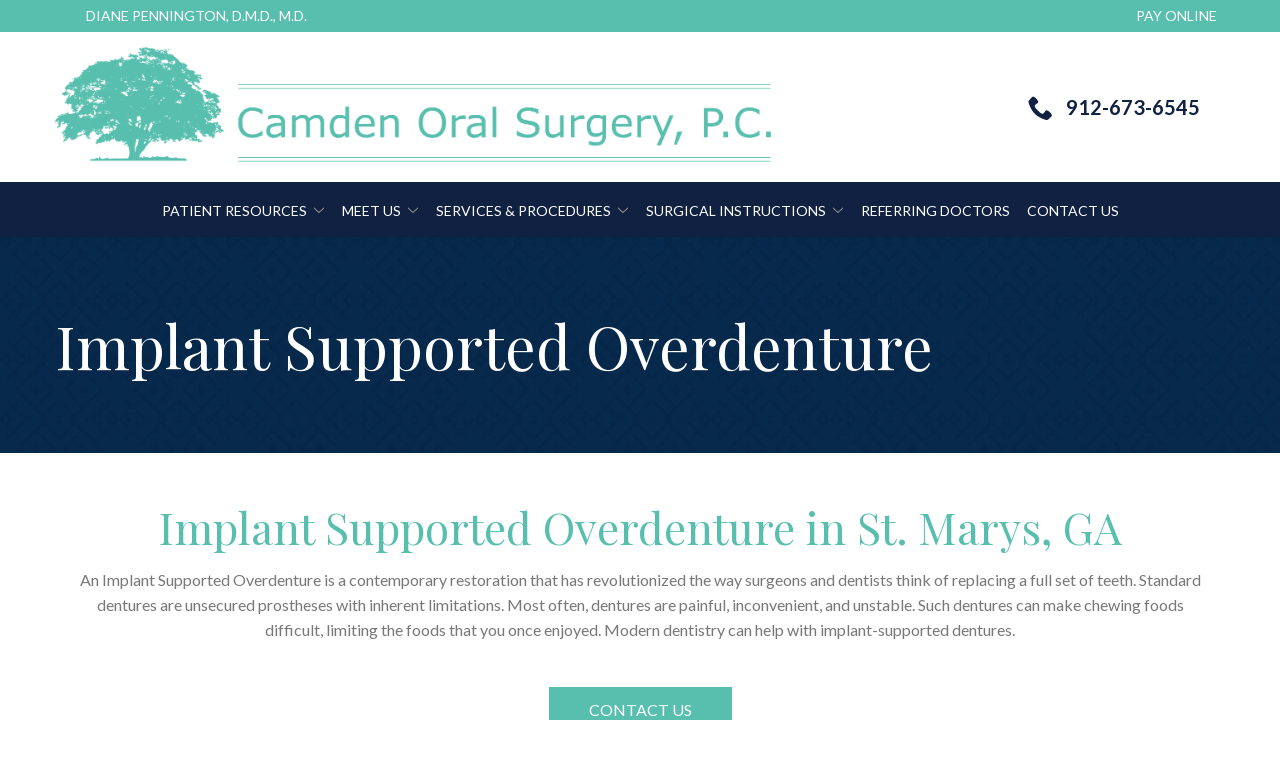

--- FILE ---
content_type: text/css
request_url: https://www.camdenoralsurgery.com/wp-content/themes/reach.service-in-slow/build/css/theme.min.css?ver=2.31.0
body_size: 3695
content:
.clearfix:before,.clearfix:after{content:" ";display:table}.clearfix:after{clear:both}.no-pad-top{padding-top:0}.no-pad-bottom{padding-bottom:0}.no-gutter-left{padding-left:0}.no-gutter-right{padding-right:0}.no-gutter{padding-left:0;padding-right:0}.pull-right{float:right !important}.pull-left{float:left !important}.hide{display:none !important}.show{display:block !important}.invisible{visibility:hidden}.affix{position:fixed}.col-center{margin:0 auto}.hidden{display:none !important;visibility:hidden !important}.visible-xs{display:none !important}tr .visible-xs{display:none !important}th .visible-xs,td .visible-xs{display:none !important}@media (max-width: 479px){.visible-xs{display:block !important}tr .visible-xs{display:table-row !important}th .visible-xs,td .visible-xs{display:table-cell !important}}@media (min-width: 768px) and (max-width: 767px){.visible-xs.visible-sm{display:block !important}tr .visible-xs.visible-sm{display:table-row !important}th .visible-xs.visible-sm,td .visible-xs.visible-sm{display:table-cell !important}}@media (min-width: 992px) and (max-width: 991px){.visible-xs.visible-md{display:block !important}tr .visible-xs.visible-md{display:table-row !important}th .visible-xs.visible-md,td .visible-xs.visible-md{display:table-cell !important}}@media (min-width: 1200px){.visible-xs.visible-lg{display:block !important}tr .visible-xs.visible-lg{display:table-row !important}th .visible-xs.visible-lg,td .visible-xs.visible-lg{display:table-cell !important}}.visible-sm{display:none !important}tr .visible-sm{display:none !important}th .visible-sm,td .visible-sm{display:none !important}@media (max-width: 479px){.visible-sm.visible-xs{display:block !important}tr .visible-sm.visible-xs{display:table-row !important}th .visible-sm.visible-xs,td .visible-sm.visible-xs{display:table-cell !important}}@media (min-width: 768px) and (max-width: 767px){.visible-sm{display:block !important}tr .visible-sm{display:table-row !important}th .visible-sm,td .visible-sm{display:table-cell !important}}@media (min-width: 992px) and (max-width: 991px){.visible-sm.visible-md{display:block !important}tr .visible-sm.visible-md{display:table-row !important}th .visible-sm.visible-md,td .visible-sm.visible-md{display:table-cell !important}}@media (min-width: 1200px){.visible-sm.visible-lg{display:block !important}tr .visible-sm.visible-lg{display:table-row !important}th .visible-sm.visible-lg,td .visible-sm.visible-lg{display:table-cell !important}}.visible-md{display:none !important}tr .visible-md{display:none !important}th .visible-md,td .visible-md{display:none !important}@media (max-width: 479px){.visible-md.visible-xs{display:block !important}tr .visible-md.visible-xs{display:table-row !important}th .visible-md.visible-xs,td .visible-md.visible-xs{display:table-cell !important}}@media (min-width: 768px) and (max-width: 767px){.visible-md.visible-sm{display:block !important}tr .visible-md.visible-sm{display:table-row !important}th .visible-md.visible-sm,td .visible-md.visible-sm{display:table-cell !important}}@media (min-width: 992px) and (max-width: 991px){.visible-md{display:block !important}tr .visible-md{display:table-row !important}th .visible-md,td .visible-md{display:table-cell !important}}@media (min-width: 1200px){.visible-md.visible-lg{display:block !important}tr .visible-md.visible-lg{display:table-row !important}th .visible-md.visible-lg,td .visible-md.visible-lg{display:table-cell !important}}.visible-lg{display:none !important}tr .visible-lg{display:none !important}th .visible-lg,td .visible-lg{display:none !important}@media (max-width: 479px){.visible-lg.visible-xs{display:block !important}tr .visible-lg.visible-xs{display:table-row !important}th .visible-lg.visible-xs,td .visible-lg.visible-xs{display:table-cell !important}}@media (min-width: 768px) and (max-width: 767px){.visible-lg.visible-sm{display:block !important}tr .visible-lg.visible-sm{display:table-row !important}th .visible-lg.visible-sm,td .visible-lg.visible-sm{display:table-cell !important}}@media (min-width: 992px) and (max-width: 991px){.visible-lg.visible-md{display:block !important}tr .visible-lg.visible-md{display:table-row !important}th .visible-lg.visible-md,td .visible-lg.visible-md{display:table-cell !important}}@media (min-width: 1200px){.visible-lg{display:block !important}tr .visible-lg{display:table-row !important}th .visible-lg,td .visible-lg{display:table-cell !important}}.hidden-xs{display:block !important}tr .hidden-xs{display:table-row !important}th .hidden-xs,td .hidden-xs{display:table-cell !important}@media (max-width: 479px){.hidden-xs{display:none !important}tr .hidden-xs{display:none !important}th .hidden-xs,td .hidden-xs{display:none !important}}@media (min-width: 768px) and (max-width: 767px){.hidden-xs.hidden-sm{display:none !important}tr .hidden-xs.hidden-sm{display:none !important}th .hidden-xs.hidden-sm,td .hidden-xs.hidden-sm{display:none !important}}@media (min-width: 992px) and (max-width: 991px){.hidden-xs.hidden-md{display:none !important}tr .hidden-xs.hidden-md{display:none !important}th .hidden-xs.hidden-md,td .hidden-xs.hidden-md{display:none !important}}@media (min-width: 1200px){.hidden-xs.hidden-lg{display:none !important}tr .hidden-xs.hidden-lg{display:none !important}th .hidden-xs.hidden-lg,td .hidden-xs.hidden-lg{display:none !important}}.hidden-sm{display:block !important}tr .hidden-sm{display:table-row !important}th .hidden-sm,td .hidden-sm{display:table-cell !important}@media (max-width: 479px){.hidden-sm.hidden-xs{display:none !important}tr .hidden-sm.hidden-xs{display:none !important}th .hidden-sm.hidden-xs,td .hidden-sm.hidden-xs{display:none !important}}@media (min-width: 768px) and (max-width: 767px){.hidden-sm{display:none !important}tr .hidden-sm{display:none !important}th .hidden-sm,td .hidden-sm{display:none !important}}@media (min-width: 992px) and (max-width: 991px){.hidden-sm.hidden-md{display:none !important}tr .hidden-sm.hidden-md{display:none !important}th .hidden-sm.hidden-md,td .hidden-sm.hidden-md{display:none !important}}@media (min-width: 1200px){.hidden-sm.hidden-lg{display:none !important}tr .hidden-sm.hidden-lg{display:none !important}th .hidden-sm.hidden-lg,td .hidden-sm.hidden-lg{display:none !important}}.hidden-md{display:block !important}tr .hidden-md{display:table-row !important}th .hidden-md,td .hidden-md{display:table-cell !important}@media (max-width: 479px){.hidden-md.hidden-xs{display:none !important}tr .hidden-md.hidden-xs{display:none !important}th .hidden-md.hidden-xs,td .hidden-md.hidden-xs{display:none !important}}@media (min-width: 768px) and (max-width: 767px){.hidden-md.hidden-sm{display:none !important}tr .hidden-md.hidden-sm{display:none !important}th .hidden-md.hidden-sm,td .hidden-md.hidden-sm{display:none !important}}@media (min-width: 992px) and (max-width: 991px){.hidden-md{display:none !important}tr .hidden-md{display:none !important}th .hidden-md,td .hidden-md{display:none !important}}@media (min-width: 1200px){.hidden-md.hidden-lg{display:none !important}tr .hidden-md.hidden-lg{display:none !important}th .hidden-md.hidden-lg,td .hidden-md.hidden-lg{display:none !important}}.hidden-lg{display:block !important}tr .hidden-lg{display:table-row !important}th .hidden-lg,td .hidden-lg{display:table-cell !important}@media (max-width: 479px){.hidden-lg.hidden-xs{display:none !important}tr .hidden-lg.hidden-xs{display:none !important}th .hidden-lg.hidden-xs,td .hidden-lg.hidden-xs{display:none !important}}@media (min-width: 768px) and (max-width: 767px){.hidden-lg.hidden-sm{display:none !important}tr .hidden-lg.hidden-sm{display:none !important}th .hidden-lg.hidden-sm,td .hidden-lg.hidden-sm{display:none !important}}@media (min-width: 992px) and (max-width: 991px){.hidden-lg.hidden-md{display:none !important}tr .hidden-lg.hidden-md{display:none !important}th .hidden-lg.hidden-md,td .hidden-lg.hidden-md{display:none !important}}@media (min-width: 1200px){.hidden-lg{display:none !important}tr .hidden-lg{display:none !important}th .hidden-lg,td .hidden-lg{display:none !important}}.visible-print{display:none !important}tr .visible-print{display:none !important}th .visible-print,td .visible-print{display:none !important}@media print{.visible-print{display:block !important}tr .visible-print{display:table-row !important}th .visible-print,td .visible-print{display:table-cell !important}.hidden-print{display:none !important}tr .hidden-print{display:none !important}th .hidden-print,td .hidden-print{display:none !important}}body{line-height:1.6}a{font-weight:700}h1,.hdg--1{font-size:30px}@media (min-width: 768px){h1,.hdg--1{font-size:5.5vw}}@media (min-width: 1200px){h1,.hdg--1{font-size:66px}}.theme--flat h1,.theme--flat .hdg--1{font-size:30px}@media (min-width: 768px){.theme--flat h1,.theme--flat .hdg--1{font-size:5.5vw}}@media (min-width: 1200px){.theme--flat h1,.theme--flat .hdg--1{font-size:88px}}h2,.hdg--2{font-size:25px}@media (min-width: 768px){h2,.hdg--2{font-size:4.5vw}}@media (min-width: 1200px){h2,.hdg--2{font-size:54px}}.theme--flat h2,.theme--flat .hdg--2{font-size:25px}@media (min-width: 768px){.theme--flat h2,.theme--flat .hdg--2{font-size:4.5vw}}@media (min-width: 1200px){.theme--flat h2,.theme--flat .hdg--2{font-size:66px}}h3,.hdg--3{font-weight:700;font-size:20px}@media (min-width: 768px){h3,.hdg--3{font-size:3.5vw}}@media (min-width: 1200px){h3,.hdg--3{font-size:42px}}.theme--flat h3,.theme--flat .hdg--3{font-size:20px}@media (min-width: 768px){.theme--flat h3,.theme--flat .hdg--3{font-size:3.5vw}}@media (min-width: 1200px){.theme--flat h3,.theme--flat .hdg--3{font-size:37px}}h4,.hdg--4{font-weight:700;font-size:18px}@media (min-width: 768px){h4,.hdg--4{font-size:3.25vw}}@media (min-width: 1200px){h4,.hdg--4{font-size:36px}}.theme--flat h4,.theme--flat .hdg--4{font-size:18px}@media (min-width: 768px){.theme--flat h4,.theme--flat .hdg--4{font-size:3.25vw}}@media (min-width: 1200px){.theme--flat h4,.theme--flat .hdg--4{font-size:24px}}h5,.hdg--5{font-size:18px}@media (min-width: 768px){h5,.hdg--5{font-size:22px}}@media (min-width: 1200px){h5,.hdg--5{font-size:30px}}.theme--flat h5,.theme--flat .hdg--5{font-size:18px}@media (min-width: 768px){.theme--flat h5,.theme--flat .hdg--5{font-size:22px}}@media (min-width: 1200px){.theme--flat h5,.theme--flat .hdg--5{font-size:24px}}h6,.hdg--6{font-size:18px}@media (min-width: 768px){h6,.hdg--6{font-size:22px}}@media (min-width: 1200px){h6,.hdg--6{font-size:30px}}.theme--flat h6,.theme--flat .hdg--6{font-size:16px}@media (min-width: 768px){.theme--flat h6,.theme--flat .hdg--6{font-size:20px}}@media (min-width: 1200px){.theme--flat h6,.theme--flat .hdg--6{font-size:18px}}.theme--material h2,.theme--material .hdg--2{font-weight:300}.theme--material h1,.theme--material .hdg--1,.theme--material h6,.theme--material .hdg--6{font-weight:700}.theme--material h6,.theme--material .hdg--6{text-transform:uppercase}.theme--flat h6,.theme--flat .hdg--6{font-weight:500}.gform_button,input[type=submit].gform_button,.btn{font-size:1.125rem;cursor:pointer;background:#494949;color:#fff;border:none;font-weight:600;padding:20px 25px;text-transform:uppercase;line-height:1}.theme--material .gform_button,.theme--material input[type=submit].gform_button,.theme--material .btn{font-size:1.375rem !important;text-transform:none;padding:15px 40px;border-radius:8px;-webkit-box-shadow:0px 2px 5px #A1A1A1;box-shadow:0px 2px 5px #A1A1A1}.form__gform--default .gform_body{margin-bottom:30px}.form__gform--default .gfield_label{text-transform:uppercase}.theme--material .form__gform--default .gfield_label{font-weight:600}.theme--flat .form__gform--default .gfield_label{font-weight:400;font-size:.875rem;color:#494949}.theme--material .page__header{text-align:left;-webkit-box-shadow:0px 2px 5px #A1A1A1;box-shadow:0px 2px 5px #A1A1A1}.theme--material .page__header .hdg{color:#252525}.page__content .entry__content{max-width:860px;margin:0 auto}.selectize-dropdown,.selectize-input,.selectize-input input{font-size:1.125rem;line-height:1.125;font-weight:600}.selectize-input{padding:10px 0;border:none;border-bottom:2px solid #E4E4E4}.theme--flat .selectize-input{border-color:#494949}.selectize-dropdown{border:2px solid #E4E4E4;border-top:none}.theme--flat .selectize-dropdown{border-color:#494949}.selectize-dropdown [data-selectable],.selectize-dropdown .optgroup-header{padding:8px}.selectize-dropdown-content{max-height:216px}.selectize-control.single .selectize-input:after{right:2px}.theme--material .header{-webkit-box-shadow:0px 2px 5px #A1A1A1;box-shadow:0px 2px 5px #A1A1A1;z-index:100}.header__utility li{display:inline-block}.header__utility a{font-weight:500}.theme--material .header__utility a{font-size:1.125rem;font-weight:700}.theme--flat .header__utility{border-bottom:1px solid #E4E4E4}.theme--flat .header__utility a{position:relative;padding-right:12px;margin-right:5px}.theme--flat .header__utility a:after{content:"";position:absolute;right:0;top:2px;bottom:2px;width:2px;background:#252525}.theme--flat .header__utility li:last-child a{padding-right:0;margin-right:0}.theme--flat .header__utility li:last-child a:after{display:none}.header__nav a{font-weight:500}.theme--material .header__nav a{font-weight:700}.module--content-area{padding:45px 0}@media (min-width: 768px){.module--content-area{padding:75px 0}}@media (min-width: 768px){.content-area--image-left .content-area__content{padding:15px 0 15px 60px}}@media (min-width: 768px){.content-area--image-right .content-area__content{padding:15px 60px 15px 0}}.theme--material .content-area__flex .content-area__image img{-webkit-box-shadow:0px 2px 5px #A1A1A1;box-shadow:0px 2px 5px #A1A1A1}.module--contact-info{position:relative}@media (min-width: 768px){.theme--material .module--contact-info{padding:60px 0}}.theme--material .module--contact-info .contact-info__background{width:100%}.theme--material .module--contact-info .contact-info__wrapper{position:relative;display:-webkit-box;display:-ms-flexbox;display:flex;-webkit-box-align:stretch;-ms-flex-align:stretch;align-items:stretch;-webkit-box-orient:horizontal;-webkit-box-direction:normal;-ms-flex-flow:row wrap;flex-flow:row wrap;-webkit-box-pack:start;-ms-flex-pack:start;justify-content:flex-start}@media (min-width: 768px){.theme--material .module--contact-info .contact-info__wrapper{padding:0 15px}}.theme--material .module--contact-info .contact-info__content{padding:30px 15px;background:#fff;margin:0;width:100%}@media (min-width: 768px){.theme--material .module--contact-info .contact-info__content{position:relative;padding:45px 15px;min-height:360px;width:50%;-webkit-box-shadow:0 2px 5px #A1A1A1;box-shadow:0 2px 5px #A1A1A1}}@media (min-width: 992px){.theme--material .module--contact-info .contact-info__content{width:40%}}.theme--material .module--contact-info .contact-info__map{position:relative;min-height:280px;left:0;-webkit-box-ordinal-group:1;-ms-flex-order:0;order:0;width:100%}@media (min-width: 768px){.theme--material .module--contact-info .contact-info__map{width:50%;-webkit-box-shadow:0 2px 5px #A1A1A1;box-shadow:0 2px 5px #A1A1A1}}@media (min-width: 992px){.theme--material .module--contact-info .contact-info__map{width:60%}}@media (min-width: 768px){.module--contact-info.contact-info--content-right .contact-info__content{padding-left:15px}}.module--contact-info.contact-info--content-left .contact-info__map{-webkit-box-ordinal-group:2;-ms-flex-order:1;order:1}.theme--material .module--contact-info.contact-info--map .contact-info__map{width:100%}.module--services{padding:75px 0 45px}.services{margin:0 -15px}.services__content{max-width:860px;margin:0 auto 45px}.services .service{margin-bottom:15px;padding:0 15px}.services .service__item{background:#fff;text-align:left;display:block}.theme--material .services .service__item{text-align:center;-webkit-box-shadow:0px 2px 5px #A1A1A1;box-shadow:0px 2px 5px #A1A1A1}.services .service__image{margin-bottom:0}.services .service__image img{max-width:none}.services .service__title{display:block;padding:15px}.theme--material .services .service__title{padding:15px 5px;font-size:18px;text-transform:uppercase;font-weight:600}@media (min-width: 768px){.theme--material .services .service__title{font-size:22px}}@media (min-width: 1200px){.theme--material .services .service__title{font-size:30px}}.theme--flat .services .service__title{font-size:1.5rem;margin-bottom:0}.services .service__content{padding-bottom:15px}.theme--flat .services .service__content{color:#9B9B9B;padding:0 15px 15px;font-size:1.25rem}.services .service__link{display:block;font-weight:600;padding:0 15px 15px}.module--gallery{padding:30px 0}@media (min-width: 768px){.module--gallery{padding:45px 0}}.gallery__content{padding:0}.gallery__image{max-width:50%}@media (min-width: 768px){.gallery__image{max-width:33.33333%}}.gallery__image:before{background:#fff}.theme--flat .gallery__image:after{background:url("[data-uri]") no-repeat center center}.theme--material .gallery__image img{-webkit-box-shadow:0px 2px 5px #A1A1A1;box-shadow:0px 2px 5px #A1A1A1}.theme--material .gallery__image:after{background:url("[data-uri]") no-repeat center center}.gallery-layout .slick-arrow .icon{padding:5px}.module--hero{overflow:inherit}.theme--material .module--hero{-webkit-box-shadow:0px 2px 5px #A1A1A1;box-shadow:0px 2px 5px #A1A1A1;position:relative}.module--staff{padding:45px 0}@media (min-width: 768px){.module--staff{padding:60px 0}}.theme--material .staff{-webkit-box-pack:center;-ms-flex-pack:center;justify-content:center}.theme--material .staff__item{background:#fff;padding:0;margin:15px;-webkit-box-shadow:0 2px 5px #A1A1A1;box-shadow:0 2px 5px #A1A1A1;width:calc(100% - 30px)}@media (min-width: 480px){.theme--material .staff__item{width:calc(50% - 30px)}}@media (min-width: 992px){.theme--material .staff__item{width:calc(25% - 30px)}.theme--material .staff__item.staff__item--two-columns{width:calc(50% - 30px)}.theme--material .staff__item.staff__item--three-columns{width:calc(100% / 3 - 30px)}.theme--material .staff__item.staff__item--four-columns{width:calc(25% - 30px)}.theme--material .staff__item.staff__item--five-columns{width:calc(20% - 30px)}}.staff__info{text-align:center}.theme--material .staff__info{padding:15px}.staff__name{font-weight:400;color:#252525;margin-bottom:12px}.staff__title{text-transform:uppercase}.staff__image:before{background:#fff}.theme--flat .staff__image:after{background:url("[data-uri]") no-repeat center center}.theme--material .staff__image{margin-bottom:0}.theme--material .staff__image:after{background:url("[data-uri]") no-repeat center center}.tingle-modal-box .staff__info{text-align:left;padding:15px}.theme--flat .module--form{-webkit-box-shadow:0px 0px 20px #A1A1A1;box-shadow:0px 0px 20px #A1A1A1}.testimonials{padding:0}.testimonials__panel{background:#fff;padding:45px 15px 30px;outline:none}.theme--material .testimonials__panel{-webkit-box-shadow:0px 2px 5px #A1A1A1;box-shadow:0px 2px 5px #A1A1A1}@media (min-width: 768px){.testimonials__panel{margin:0 75px;padding:45px 30px 30px}}@media (min-width: 992px){.testimonials__panel{margin:0 90px;padding:45px 75px 30px}}.testimonials .slick-arrow{left:-110px;top:20%;padding:8px}@media (min-width: 768px){.testimonials .slick-arrow{padding:18px}}@media (min-width: 992px){.testimonials .slick-arrow{left:-165px;top:10%}}.theme--flat .testimonials .slick-arrow{border-radius:0}.testimonials .slick-arrow .icon{width:24px;height:24px;left:0}@media (min-width: 992px){.testimonials .slick-arrow .icon{width:35px;height:35px}}.testimonials .slick-arrow.slick-next{right:-110px}@media (min-width: 992px){.testimonials .slick-arrow.slick-next{right:-165px}}.testimonials .slick-arrow.slick-next .icon{left:0}.testimonial{padding:30px 0 60px}.testimonial__meta{font-style:normal}.theme--material .testimonial__meta{text-transform:uppercase;font-weight:700}.theme--flat .testimonial__star-rating .icon{width:24px;height:24px}.theme--flat .testimonial__star-rating .icon.filled{fill:#F8E81C}

/*# sourceMappingURL=theme.min.css.map */


--- FILE ---
content_type: application/javascript; charset=utf-8
request_url: https://fast.wistia.com/embed/medias/iexastk9if.jsonp
body_size: 1068
content:
window['wistiajsonp-/embed/medias/iexastk9if.jsonp'] = {"media":{"accountId":121079,"accountKey":"wistia-production_121079","analyticsHost":"https://distillery.wistia.net","formsHost":"https://app.wistia.com","formEventsApi":"/form-stream/1.0.0","aspectRatio":1.25,"assets":[{"is_enhanced":false,"type":"original","slug":"original","display_name":"Original File","details":{},"width":320,"height":256,"ext":"mp4","size":255815,"bitrate":68,"public":true,"status":2,"progress":1.0,"url":"https://embed-ssl.wistia.com/deliveries/41a5ebd95d507b72eeff4fd854f57a1e77e51ae5.bin","created_at":1392763761},{"is_enhanced":false,"type":"iphone_video","slug":"mp4_h264_790k","display_name":"360p","details":{},"container":"mp4","codec":"h264","width":640,"height":512,"ext":"mp4","size":2967891,"bitrate":790,"public":true,"status":2,"progress":1.0,"url":"https://embed-ssl.wistia.com/deliveries/786e016c146ef29445858cd8e53e592b9b72f4aa.bin","created_at":1392763761,"opt_vbitrate":800},{"is_enhanced":false,"type":"still_image","slug":"still_image_320x256","display_name":"Thumbnail Image","details":{},"width":320,"height":256,"ext":"jpg","size":15241,"bitrate":0,"public":true,"status":2,"progress":1.0,"url":"https://embed-ssl.wistia.com/deliveries/ecba138d5f32586ec516413da4d373c259c35c33.bin","created_at":1486416285}],"branding":false,"createdAt":1392763761,"distilleryUrl":"https://distillery.wistia.com/x","duration":29.334,"enableCustomerLogo":true,"firstEmbedForAccount":false,"firstShareForAccount":false,"availableTranscripts":[{"bcp47LanguageTag":"en","familyName":"English","familyNativeName":"English","hasCaptions":true,"hasVideoStream":false,"name":"English","nativeName":"English","wistiaLanguageCode":"eng","language":"eng","ietf_language_tag":"eng","alpha3_terminologic":"eng","alpha3_bibliographic":"eng","iso639_2_language_code":"en","english_name":"English","native_name":"English","right_to_left":false,"alpha3Bibliographic":"eng","alpha3Terminologic":"eng","ietfLanguageTag":"eng","iso6392LanguageCode":"en","genericName":"English","genericNativeName":"English"},{"bcp47LanguageTag":"es","familyName":"Spanish","familyNativeName":"Español","hasCaptions":true,"hasVideoStream":false,"name":"Spanish","nativeName":"Español","wistiaLanguageCode":"spa","language":"spa","ietf_language_tag":"spa","alpha3_terminologic":"spa","alpha3_bibliographic":"spa","iso639_2_language_code":"es","english_name":"Spanish","native_name":"Español","right_to_left":false,"alpha3Bibliographic":"spa","alpha3Terminologic":"spa","ietfLanguageTag":"spa","iso6392LanguageCode":"es","genericName":"Spanish","genericNativeName":"Español"}],"hashedId":"iexastk9if","mediaId":5975689,"mediaKey":"wistia-production_5975689","mediaType":"Video","name":"Implant Supported Overdenture","preloadPreference":null,"progress":1.0,"protected":false,"projectId":632841,"seoDescription":"Silent animation video: The Implant Supported Overdenture treatment concept replaces your missing teeth with a full dental bridge supported by dental implants. Fewer implants are needed and overall treatment time and cost is reduced.","showAbout":true,"status":2,"type":"Video","playableWithoutInstantHls":true,"privacyMode":true,"stats":{"loadCount":517054,"playCount":357383,"uniqueLoadCount":392934,"uniquePlayCount":285335,"averageEngagement":0.638874},"trackingTransmitInterval":20,"liveStreamEventDetails":null,"integrations":{"google_analytics":true},"captions":[{"language":"eng","text":"Denture Hader Animation"}],"hls_enabled":false,"embed_options":{"opaqueControls":false,"playerColor":"54bbff","playerColorGradient":{"on":false,"colors":[["#54bbff",0],["#baffff",1]]},"plugin":{"captions-v1":{"onByDefault":"true"}},"volumeControl":"true","fullscreenButton":"true","controlsVisibleOnLoad":"true","bpbTime":"false","anonymizeIp":true,"vulcan":true,"newRoundedIcons":true,"shouldShowCaptionsSettings":true},"embedOptions":{"opaqueControls":false,"playerColor":"54bbff","playerColorGradient":{"on":false,"colors":[["#54bbff",0],["#baffff",1]]},"plugin":{"captions-v1":{"onByDefault":"true"}},"volumeControl":"true","fullscreenButton":"true","controlsVisibleOnLoad":"true","bpbTime":"false","anonymizeIp":true,"vulcan":true,"newRoundedIcons":true,"shouldShowCaptionsSettings":true}},"options":{}};


--- FILE ---
content_type: application/x-javascript
request_url: https://www.camdenoralsurgery.com/wp-content/themes/reach.parent/build/js/theme.min.js?ver=2.31.0
body_size: 5183
content:
var animations=function(e){var t={},n=new ScrollMagic.Controller,o=e("[data-animation-scene]");return t.init=function(){o.length>0&&(t._setupScenes(),t._animateSlickSlides())},t._setupScenes=function(){o.each(function(){currentScene=e(this),triggerElement=this,t._applySceneSetup(currentScene,triggerElement)})},t._animateSlickSlides=function(){e(".slick-arrow").each(function(){e(this).on("click",function(){var n=e(this).closest("[data-animation-scene]"),o=e(this).closest("[data-animation-scene]");t._applySceneSetup(n,o)})})},t._applySceneSetup=function(e,o){var i,a=parseInt(e.data("animation-offset")),r=t._msToSeconds(e.data("animation-speed")),s=e.data("animation-type"),l=e.data("run-animation-once");switch(s){case"slide":i=t._slideIn(e,r);break;case"bounce":i=t._bounceIn(e,r);break;case"flip":i=t._flip(e,r);break;case"zoom":i=t._zoomIn(e,r);break;default:i=t._fadeIn(e,r)}new ScrollMagic.Scene({triggerElement:o,offset:a}).triggerHook(.75).setTween(i).reverse(!l).addTo(n)},t._fadeIn=function(e,t){if(animationTarget=e.find(".animation-fade"),!TweenMax.isTweening(animationTarget))return TweenMax.from(animationTarget,t,{ease:Ease.easeOut,autoAlpha:0})},t._slideIn=function(e,t){var n=e.data("animation-direction"),o={ease:Ease.easeOut,autoAlpha:0};switch(n){case"right":o.x=400;break;case"top":o.y=-400;break;case"bottom":o.y=400;break;default:o.x=-400}if(animationTarget=e.find(".animation-slide"),!TweenMax.isTweening(animationTarget))return TweenMax.from(animationTarget,t,o)},t._bounceIn=function(e,t){var n=e.data("animation-direction"),o={ease:Bounce.easeOut,opacity:1,autoAlpha:0};switch(n){case"right":o.x=1e3;break;case"top":o.y=-1e3;break;case"bottom":o.y=1e3;break;default:o.x=-1e3}if(animationTarget=e.find(".animation-bounce"),!TweenMax.isTweening(animationTarget))return TweenMax.from(animationTarget,t,o)},t._flip=function(e,t){var n=e.data("animation-direction"),o={autoAlpha:0};switch(n){case"right":o.rotationY=180;break;case"top":o.rotationX=-180;break;case"bottom":o.rotationX=180;break;default:o.rotationY=-180}if(animationTarget=e.find(".animation-flip"),!TweenMax.isTweening(animationTarget))return TweenMax.from(animationTarget,t,o)},t._zoomIn=function(e,t){if(animationTarget=e.find(".animation-zoom"),!TweenMax.isTweening(animationTarget))return TweenMax.from(animationTarget,t,{scale:.1,autoAlpha:0})},t._msToSeconds=function(e){return e=parseInt(e),e/=Math.pow(10,3)},t}(jQuery),blogLayouts=function(){var e={},t=document.querySelector(".blog__layout--masonry");return e.init=function(){t&&e._masonryPostsLayout()},e._masonryPostsLayout=function(){var e=document.querySelector(".blog__posts"),t=new Masonry(e,{itemSelector:".blog__post",columnWidth:".blog__post",gutter:23});"undefined"!=typeof addthis?setTimeout(function(){imagesLoaded(e,function(){t.layout()})},2e3):imagesLoaded(e,function(){t.layout()})},e}(),deferImagesLoaded=function(){var e={};return e.init=function(){this._deferImageLoad(),this._deferBackgroundImageLoad()},e._deferImageLoad=function(){for(var e=document.querySelectorAll("[data-src]"),t=0;t<e.length;t++)e[t].getAttribute("data-src")&&(e[t].setAttribute("src",e[t].getAttribute("data-src")),imagesLoaded(e[t],{background:!0},function(e,t){this.elements[0].classList.add("image--loaded")}))},e._deferBackgroundImageLoad=function(){for(var e=document.querySelectorAll("[data-bkg]"),t=0;t<e.length;t++)e[t].getAttribute("data-bkg")&&(e[t].style.backgroundImage="url('"+e[t].getAttribute("data-bkg")+"')",imagesLoaded(e[t],{background:!0},function(e,t){this.elements[0].classList.add("background--loaded")}))},e}(),featuredProducts=function(e){var t={},n=e(".products__featured");return t.init=function(){n.length>0&&t._featuredProductsSlickSlider()},t._featuredProductsSlickSlider=function(){n.on("init",function(e,t){n.addClass("products__featured--loaded")}),n.slick({dots:!1,arrows:!0,infinite:!1,adaptiveHeight:!0,slidesToShow:4,prevArrow:'<button class="slick-prev" aria-label="Previous" type="button"><svg class="icon icon-chevron-left"><use xlink:href="#icon-chevron-left"></use></svg></button>',nextArrow:'<button class="slick-next" aria-label="Next" type="button"><svg class="icon icon-chevron-right"><use xlink:href="#icon-chevron-right"></use></svg></button>',responsive:[{breakpoint:480,settings:{arrows:!1,dots:!0,slidesToShow:1}},{breakpoint:768,settings:{arrows:!1,dots:!0,slidesToShow:2}},{breakpoint:992,settings:{slidesToShow:3}}]})},t}(jQuery),fluidVids=function(){var e={};return e.init=function(){fluidvids.init({selector:["iframe"],players:["www.youtube.com","player.vimeo.com"]})},e}(),footerScrollTop=function(e){var t={},n=e("#scrollTop");return t.init=function(){n.length>0&&t._listenForScrollTopClick()},t._listenForScrollTopClick=function(){n.on("click",function(t){return t.preventDefault(),e("html, body").animate({scrollTop:0},1e3),!1})},t}(jQuery),galleryModule=function(e){var t={};const n=e(".gallery, .gallery-layout"),o=e(".gallery-layout--masonry"),i=e(".gallery-layout--filmstrip");return t.init=function(){n.length>0&&(t._initBaguettebox(n),t._initSlickSlider(".gallery"),t._initSlickSlider(".gallery-layout--default"),o&&e(window).on("load",function(){t._initMasonrySlickSlider()}),i&&t._initFilmStripSlickSlider())},t._initBaguettebox=function(){baguetteBox.run(".gallery, .gallery-layout, .gallery-layout--masonry, .gallery-layout--filmstrip",{noScrollbars:!0,afterShow:function(){e("#baguetteBox-overlay").attr("aria-labelledby","Photo Gallery")}}),i&&baguetteBox.run(".filmstrip-nav",{noScrollbars:!0})},t._initSlickSlider=function(t){var n=e(t),o=n.attr("data-slides-to-show");o&&n.slick({dots:!1,arrows:!0,adaptiveHeight:!0,autoplay:!1,slidesToShow:o,slidesToScroll:o-1+1,prevArrow:'<button class="slick-prev" aria-label="Previous" type="button"><svg class="icon icon-chevron-left"><use xlink:href="#icon-chevron-left"></use></svg></button>',nextArrow:'<button class="slick-next" aria-label="Next" type="button"><svg class="icon icon-chevron-right"><use xlink:href="#icon-chevron-right"></use></svg></button>',responsive:[{breakpoint:768,settings:{arrows:!1,slidesToShow:1,slidesToScroll:1}}]})},t._initMasonrySlickSlider=function(){var t,n=e(".gallery-grid > .gallery-layout--masonry");for(t=0;t<n.length;++t){var o=new Masonry(n[t],{itemSelector:".gallery-layout__image",columnWidth:".gallery-layout__image",gutter:16});"undefined"!=typeof addthis?setTimeout(function(){imagesLoaded(n,function(){o.layout()})},2e3):imagesLoaded(n,function(){o.layout()})}},t._initFilmStripSlickSlider=function(){e(i).slick({slidesToShow:1,slidesToScroll:1,autoplay:!0,autoplaySpeed:3e3,arrows:!1,fade:!0,asNavFor:".filmstrip-nav"}),e(".filmstrip-nav").slick({slidesToShow:10,slidesToScroll:1,asNavFor:".gallery-layout--filmstrip",arrows:!0,dots:!1,centerMode:!0,focusOnSelect:!0,prevArrow:'<button class="slick-prev" aria-label="Previous" type="button"><svg class="icon icon-chevron-left"><use xlink:href="#icon-chevron-left"></use></svg></button>',nextArrow:'<button class="slick-next" aria-label="Next" type="button"><svg class="icon icon-chevron-right"><use xlink:href="#icon-chevron-right"></use></svg></button>',responsive:[{breakpoint:960,settings:{slidesToShow:5}},{breakpoint:620,settings:{slidesToShow:3}}]})},t}(jQuery),googleMap=function(e){var t={},n=e(".contact-info__map, .widget__map");return t.init=function(){n.length>0&&t._getApiKey(e(n[0]))},t._getApiKey=function(e){var n=e.data("api-key");void 0!=n?t._loadMapsAPI(n):console.log("Google API key undefined")},t._loadMapsAPI=function(n){var o="//maps.googleapis.com/maps/api/js?key="+n;e.getScript(o).done(function(e,n){t._initMaps()}).fail(function(e,t,n){console.log("Google API scripts faild to load")})},t._initMaps=function(){e.each(n,function(){t._renderNewMap(e(this))})},t._renderNewMap=function(n){var o=n.find(".marker"),i=n.data("json");i?e.getJSON(i).done(function(i){var a={zoom:14,center:new google.maps.LatLng(0,0),styles:i,mapTypeId:google.maps.MapTypeId.ROADMAP},r=new google.maps.Map(n[0],a);r.markers=[];var s=new google.maps.InfoWindow({content:""});return o.each(function(){t._addMarker(e(this),r,s)}),t._centerMap(r),r}).fail(function(e,t,n){console.log("Google Map JSON definition failde to load: "+n)}):console.log("Google Map JSON undefined")},t._addMarker=function(e,t,o){var i=new google.maps.LatLng(e.attr("data-lat"),e.attr("data-lng")),a=new google.maps.Marker({position:i,map:t,icon:{path:"M11.2 0c-6.186 0-11.2 4.887-11.2 10.918 0 7.364 11.2 21.082 11.2 21.082s11.2-13.734 11.2-21.082c0-6.029-5.014-10.918-11.2-10.918zM11.467 14.4c-2.209 0-4-1.79-4-4.001 0-2.209 1.791-3.999 4-3.999s4 1.79 4 3.999c0 2.21-1.791 4.001-4 4.001z",fillColor:n.attr("data-pin"),fillOpacity:1,strokeWeight:0,scale:1.4,anchor:new google.maps.Point(11,31)}});t.markers.push(a),e.html()&&google.maps.event.addListener(a,"click",function(){o.close(),o.setContent(e.html()),o.open(t,a)})},t._centerMap=function(t){var n=new google.maps.LatLngBounds;e.each(t.markers,function(e,t){var o=new google.maps.LatLng(t.position.lat(),t.position.lng());n.extend(o)}),1===t.markers.length?(t.setCenter(n.getCenter()),t.setZoom(16)):t.fitBounds(n)},t}(jQuery),heroPanelSlider=function(e){var t={},n=e(".hero__container"),o=e(".hero__panel");return t.init=function(){t._heroPanelSlickSlider(),o.length>0&&(t._setHeroModuleBackground(),t._heroModuleResponsiveImages())},t._heroPanelSlickSlider=function(){if(n.length>0&&o.length>1){var e=!1,t=n.attr("data-autoplay");"off"!==t&&(e=!0),n.slick({dots:!0,fade:!0,arrows:!0,adaptiveHeight:!0,autoplay:e,autoplaySpeed:t,prevArrow:'<button class="slick-prev" aria-label="Previous" type="button"><svg class="icon icon-chevron-left"><use xlink:href="#icon-chevron-left"></use></svg></button>',nextArrow:'<button class="slick-next" aria-label="Next" type="button"><svg class="icon icon-chevron-right"><use xlink:href="#icon-chevron-right"></use></svg></button>',responsive:[{breakpoint:768,settings:{arrows:!1}}]})}},t._heroModuleResponsiveImages=function(){var n;e(window).on("resize",function(e){clearTimeout(n),n=setTimeout(function(){t._setHeroModuleBackground(o)},200)})},t._setHeroModuleBackground=function(){o.each(function(){var t=e(this).attr("data-mobile"),n=e(this).attr("data-desktop"),o=e(window).width();if(e(this).find("video").length>0||e(this).find(".jarallax").length>0)return!0;if("undefined"==typeof t||"undefined"==typeof n)return!0;var i="url("+n+")";o<768&&(i="url("+t+")"),e(this).css({"background-image":i})})},t}(jQuery),moduleBackgrounds=function(e){var t={},n=e(".module--content-area");return t.init=function(){t._setElementDynamicBackground(n),t._moduleDynamicResponsiveImages(n)},t._moduleDynamicResponsiveImages=function(n){var o;0!==n.length&&e(window).on("resize",function(e){clearTimeout(o),o=setTimeout(function(){t._setElementDynamicBackground(n)},200)})},t._setElementDynamicBackground=function(t){t.each(function(){var t=e(this).attr("data-mobile"),n=e(this).attr("data-desktop"),o=e(window).width();if(e(this).find("video").length>0||e(this).find(".jarallax").length>0)return!0;if("undefined"==typeof t||"undefined"==typeof n)return!0;console.log(t),console.log(n),console.log(e(this));var i="url("+n+")";o<768&&(i="url("+t+")"),e(this).css({"background-image":i})})},t}(jQuery),parallaxModules=function(){var e={};return e.init=function(){var t=document.querySelectorAll(".jarallax");t.length>0&&(e._listenForMobileImages(t),e._handleJarallaxResizing(t),jarallax(t,{speed:.6,disableVideo:function(){return/iPad|iPhone|iPod|Android/.test(navigator.userAgent)}})),e._listenForVideoElements(".jarallax video"),e._listenForVideoElements(".background__video")},e._handleJarallaxResizing=function(t){window.addEventListener("resize",function(){setTimeout(function(){e._listenForMobileImages(t)},1e3)})},e._listenForMobileImages=function(e){for(var t=0;t<e.length;t++){var n=e[t].querySelector(".jarallax-img");if(n){var o=n.getAttribute("data-src"),i=n.getAttribute("data-mobile");i&&(window.innerWidth<768?n.setAttribute("src",i):n.setAttribute("src",o))}}},e._listenForVideoElements=function(e){var t=document.querySelectorAll(e);if(t.length>0)for(var n=0;n<t.length;n++)t[n].addEventListener("playing",function(e){4===this.readyState&&this.classList.add("video--ready")},!1)},e}(),printDialog=function(e){var t={},n=e(".print-dialog"),o=e("#print-content"),i=e("body"),a=e(window),r="active",s=".print-dialog",l="print-dialog-open";return t.init=function(){return n.length<=0||o.length<=0?t:void t._addListeners()},t._addListeners=function(){n.on("click",function(e){e.preventDefault(),t._setPrintDialog(this)})},t._setPrintDialog=function(n,c){var u=e(n),d=u.clone();t._resetPrintDialog(),i.addClass(l),u.addClass(r),o.append(d),1!=c&&window.print(),a.on("click.dialog",function(n){var o=e(n.target).parents(s);i.hasClass(l)&&t._resetPrintDialog(),o.length>0&&!i.hasClass(l)&&t._setPrintDialog(o[0],!0)})},t._resetPrintDialog=function(){o.empty(),n.removeClass(r),i.removeClass(l),a.off("click.dialog")},t}(jQuery),selectDropdownStyles=function(e){var t={};return t.init=function(){t._selectizeDropdown(".address_state select"),t._selectizeDropdown(".address_country select"),t._selectizeDropdown(".ginput_container_time select"),t._selectizeDropdown(".gfield_select"),t._selectizeDropdown(".widget select")},t._selectizeDropdown=function(t){var n=e(t);n.length>0&&n.selectize()},t}(jQuery);jQuery("form").on("submit",function(){jQuery(document).bind("gform_post_render",function(){selectDropdownStyles.init()})});var staffModal=function(e){var t={};return t.init=function(){t._staffItemModal()},t._staffItemModal=function(){var t=e(".staff__item");if(t.length>0){var n=new tingle.modal({footer:!1});t.on("click",function(t){t.preventDefault(),n.open(),n.setContent(e(this).html()),n.checkOverflow()})}},t}(jQuery),stickyNav=function(e){var t={};return t.init=function(){var n=e(".header--sticky");return n.length<1?t:void n.each(function(){new Waypoint.Sticky({element:e(this)[0]})})},t}(jQuery),subMenuTouchEvent=function(e){var t={};const n=e(".header__nav .sub-menu");return t.init=function(){n.length>0&&t._touchEventListener()},t._touchEventListener=function(){e(".header__nav a").on("touchstart",function(t){const n=e(this).next(".sub-menu");void 0===n[0]||n.hasClass("touch-active")||(e(".sub-menu").removeClass("touch-active"),t.preventDefault(),n.addClass("touch-active"))})},t}(jQuery),testimonialSlider=function(e){var t={},n=e(".testimonials--carousel"),o=e(".testimonials--list");return t.init=function(){n.length>0?(t._testimonialSlickSlider(),t._testimonialReadMore()):o.length>0&&t._testimonialReadMore()},t._inlineArrowStyles=function(){return $backgroundColor=e(".testimonials").data("arrows-bg"),"style=background:"+$backgroundColor},t._testimonialSlickSlider=function(){var e=!1,o=n.attr("data-autoplay"),i=n.attr("data-slides-to-show"),a=n.attr("data-arrow-placement"),r=t._inlineArrowStyles();"off"!==o&&(e=!0),n.slick({dots:"below"!==a,arrows:!0,adaptiveHeight:!0,autoplay:e,autoplaySpeed:o,slidesToShow:i,prevArrow:'<button class="slick-prev" '+r+' aria-label="Previous" type="button"><svg class="icon icon-chevron-left"><use xlink:href="#icon-chevron-left"></use></svg></button>',nextArrow:'<button class="slick-next" '+r+' aria-label="Previous" type="button"><svg class="icon icon-chevron-right"><use xlink:href="#icon-chevron-right"></use></svg></button>',responsive:[{breakpoint:768,settings:{arrows:!1,dots:!0,slidesToShow:1}}]})},t._testimonialReadMore=function(){e(".testimonial__content.content-limit .read-more-link").click(function(){var t,n,o,i;t=e(this),n=t.parent(),o=n.parent(),i=o.next(".testimonial__content--content"),o.hide(),i.show()})},t}(jQuery),toggleMobileMenu=function(e){var t={},n=[];return t.init=function(){t._menuToggleListener(),t._mobileSubMenuListener(),t._headerLeftSubMenuListener(),t._headerPhoneMenuListener()},t._menuToggleListener=function(){var t=e('div[data-toggle="primary"]'),o=e(".mobile__nav"),i=e("body"),a=e(".ubermenu-responsive-toggle");t.length>0&&(t.on("click",function(t){t.preventDefault(),n=o,o.toggleClass("mobile__nav--opened"),i.toggleClass("overlay--active"),a.length>0&&a.click().hide(),e(".mobile__nav").hasClass("mobile__nav--opened")||e(".mobile__nav .sub-menu--toggle").hasClass("active")&&(e(".mobile__nav .sub-menu--toggle").removeClass("active"),e(".mobile__nav .sub-menu--toggle").next(".sub-menu").removeAttr("style").hide()),e("#mobile-navigation").hasClass("mobile__nav--opened")||(e(".ubermenu-responsive-toggle-main").removeClass("ubermenu-responsive-toggle-open"),e(".ubermenu-main").addClass("ubermenu-responsive-collapse"))}),e(".mobile__nav--overlay").on("click",function(t){n.removeClass("mobile__nav--opened active"),i.toggleClass("overlay--active"),e(".mobile__nav .sub-menu--toggle").hasClass("active")&&(e(".mobile__nav .sub-menu--toggle").removeClass("active"),e(".mobile__nav .sub-menu--toggle").next(".sub-menu").removeAttr("style").hide())}))},t._headerLeftSubMenuListener=function(){var t=e(".header__nav--left .sub-menu--toggle");t.on("click",function(t){t.preventDefault(),e(this).toggleClass("active"),e(this).next(".sub-menu").slideToggle()})},t._mobileSubMenuListener=function(){var t=e(".mobile__nav .sub-menu--toggle");t.on("click",function(t){t.preventDefault();var n=e(this).next(".sub-menu");e(this).toggleClass("active"),n.slideToggle()})},t._headerPhoneMenuListener=function(){var t=e('div[data-toggle="phone"]'),o=e("#header__call-group"),i=e("body");t.on("click",function(t){t.preventDefault(),n=o,e(this).add(o).toggleClass("active"),i.toggleClass("overlay--active")})},t}(jQuery),ultimatefaq=function(e){var t={},n=e(".ewd-ufaq-faq-div");return t.init=function(){n.length>0&&e("a.ewd-ufaq-post-margin").on("click",function(){e(this).parent().siblings(".ewd-ufaq-faq-body").hasClass("ewd-ufaq-hidden")?e(this).parent().siblings(".ewd-ufaq-faq-body").slideDown("slow",function(){e(this).css("display","block")}):e(this).parent().siblings(".ewd-ufaq-faq-body").slideUp("slow",function(){e(this).css("display","none")})})},t}(jQuery);!function(){fluidVids.init(),testimonialSlider.init(),googleMap.init(),toggleMobileMenu.init(),heroPanelSlider.init(),selectDropdownStyles.init(),galleryModule.init(),staffModal.init(),deferImagesLoaded.init(),moduleBackgrounds.init(),footerScrollTop.init(),featuredProducts.init(),printDialog.init(),stickyNav.init(),parallaxModules.init(),blogLayouts.init(),animations.init(),subMenuTouchEvent.init(),ultimatefaq.init()}();